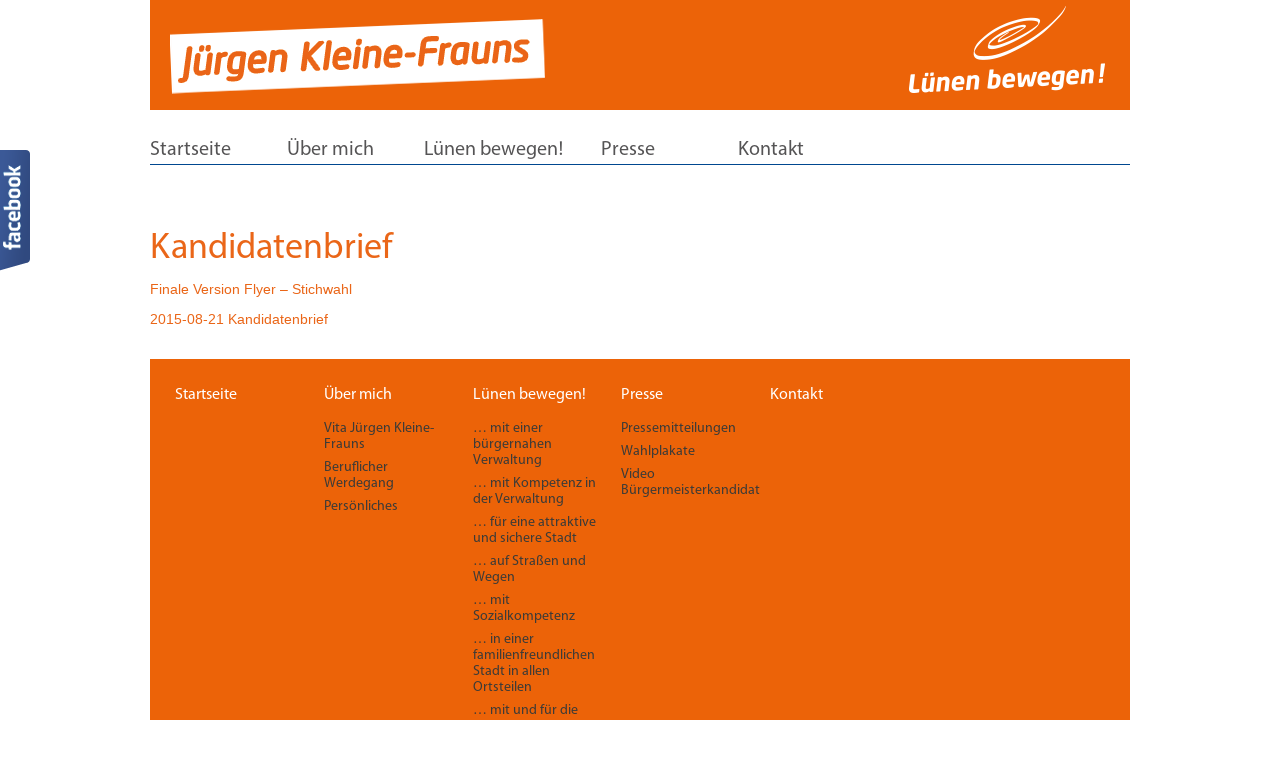

--- FILE ---
content_type: text/html; charset=UTF-8
request_url: http://2015.luenen-bewegen.de/presse/kandidatenbrief/
body_size: 5140
content:
<!DOCTYPE html>
<html lang="de-DE" prefix="og: http://ogp.me/ns#" class="no-js">
<head>
	<meta charset="UTF-8">
	<link rel="profile" href="http://gmpg.org/xfn/11">
	<link rel="pingback" href="http://2015.luenen-bewegen.de/xmlrpc.php">
	<!--[if lt IE 9]>
	<script src="http://2015.luenen-bewegen.de/wp-content/themes/twentyfifteen/js/html5.js"></script>
	<![endif]-->
	<script>(function(){document.documentElement.className='js'})();</script>
	<title>Kandidatenbrief - Jürgen</title>

<!-- This site is optimized with the Yoast SEO plugin v2.3.2 - https://yoast.com/wordpress/plugins/seo/ -->
<link rel="canonical" href="http://2015.luenen-bewegen.de/presse/kandidatenbrief/" />
<meta property="og:locale" content="de_DE" />
<meta property="og:type" content="article" />
<meta property="og:title" content="Kandidatenbrief - Jürgen" />
<meta property="og:description" content="Finale Version Flyer &#8211; Stichwahl 2015-08-21 Kandidatenbrief" />
<meta property="og:url" content="http://2015.luenen-bewegen.de/presse/kandidatenbrief/" />
<meta property="og:site_name" content="Jürgen" />
<meta name="twitter:card" content="summary"/>
<meta name="twitter:description" content="Finale Version Flyer &#8211; Stichwahl 2015-08-21 Kandidatenbrief"/>
<meta name="twitter:title" content="Kandidatenbrief - Jürgen"/>
<meta name="twitter:domain" content="Jürgen"/>
<!-- / Yoast SEO plugin. -->

<link rel="alternate" type="application/rss+xml" title="Jürgen &raquo; Feed" href="http://2015.luenen-bewegen.de/feed/" />
<link rel="alternate" type="application/rss+xml" title="Jürgen &raquo; Kommentar-Feed" href="http://2015.luenen-bewegen.de/comments/feed/" />
<link rel="alternate" type="text/calendar" title="Jürgen &raquo; iCal Feed" href="http://2015.luenen-bewegen.de/kalender/?ical=1" />
<link rel="alternate" type="application/rss+xml" title="Jürgen &raquo; Kandidatenbrief Kommentar-Feed" href="http://2015.luenen-bewegen.de/presse/kandidatenbrief/feed/" />
		<script type="text/javascript">
			window._wpemojiSettings = {"baseUrl":"http:\/\/s.w.org\/images\/core\/emoji\/72x72\/","ext":".png","source":{"concatemoji":"http:\/\/2015.luenen-bewegen.de\/wp-includes\/js\/wp-emoji-release.min.js?ver=4.2.39"}};
			!function(e,n,t){var a;function o(e){var t=n.createElement("canvas"),a=t.getContext&&t.getContext("2d");return!(!a||!a.fillText)&&(a.textBaseline="top",a.font="600 32px Arial","flag"===e?(a.fillText(String.fromCharCode(55356,56812,55356,56807),0,0),3e3<t.toDataURL().length):(a.fillText(String.fromCharCode(55357,56835),0,0),0!==a.getImageData(16,16,1,1).data[0]))}function i(e){var t=n.createElement("script");t.src=e,t.type="text/javascript",n.getElementsByTagName("head")[0].appendChild(t)}t.supports={simple:o("simple"),flag:o("flag")},t.DOMReady=!1,t.readyCallback=function(){t.DOMReady=!0},t.supports.simple&&t.supports.flag||(a=function(){t.readyCallback()},n.addEventListener?(n.addEventListener("DOMContentLoaded",a,!1),e.addEventListener("load",a,!1)):(e.attachEvent("onload",a),n.attachEvent("onreadystatechange",function(){"complete"===n.readyState&&t.readyCallback()})),(a=t.source||{}).concatemoji?i(a.concatemoji):a.wpemoji&&a.twemoji&&(i(a.twemoji),i(a.wpemoji)))}(window,document,window._wpemojiSettings);
		</script>
		<style type="text/css">
img.wp-smiley,
img.emoji {
	display: inline !important;
	border: none !important;
	box-shadow: none !important;
	height: 1em !important;
	width: 1em !important;
	margin: 0 .07em !important;
	vertical-align: -0.1em !important;
	background: none !important;
	padding: 0 !important;
}
</style>
<link rel='stylesheet' id='contact-form-7-css'  href='http://2015.luenen-bewegen.de/wp-content/plugins/contact-form-7/includes/css/styles.css?ver=4.2.1' type='text/css' media='all' />
<link rel='stylesheet' id='sts-main-css'  href='http://2015.luenen-bewegen.de/wp-content/plugins/screen-reader-text-theme-support/assets/css/main.css?ver=0.1.0' type='text/css' media='all' />
<link rel='stylesheet' id='twentyfifteen-fonts-css'  href='//fonts.googleapis.com/css?family=Noto+Sans%3A400italic%2C700italic%2C400%2C700%7CNoto+Serif%3A400italic%2C700italic%2C400%2C700%7CInconsolata%3A400%2C700&#038;subset=latin%2Clatin-ext' type='text/css' media='all' />
<link rel='stylesheet' id='genericons-css'  href='http://2015.luenen-bewegen.de/wp-content/themes/twentyfifteen/genericons/genericons.css?ver=3.2' type='text/css' media='all' />
<link rel='stylesheet' id='twentyfifteen-style-css'  href='http://2015.luenen-bewegen.de/wp-content/themes/twentyfifteen/style.css?ver=4.2.39' type='text/css' media='all' />
<!--[if lt IE 9]>
<link rel='stylesheet' id='twentyfifteen-ie-css'  href='http://2015.luenen-bewegen.de/wp-content/themes/twentyfifteen/css/ie.css?ver=20141010' type='text/css' media='all' />
<![endif]-->
<!--[if lt IE 8]>
<link rel='stylesheet' id='twentyfifteen-ie7-css'  href='http://2015.luenen-bewegen.de/wp-content/themes/twentyfifteen/css/ie7.css?ver=20141010' type='text/css' media='all' />
<![endif]-->
<script type='text/javascript' src='http://2015.luenen-bewegen.de/wp-includes/js/jquery/jquery.js?ver=1.11.2'></script>
<script type='text/javascript' src='http://2015.luenen-bewegen.de/wp-includes/js/jquery/jquery-migrate.min.js?ver=1.2.1'></script>
<link rel="EditURI" type="application/rsd+xml" title="RSD" href="http://2015.luenen-bewegen.de/xmlrpc.php?rsd" />
<link rel="wlwmanifest" type="application/wlwmanifest+xml" href="http://2015.luenen-bewegen.de/wp-includes/wlwmanifest.xml" /> 
<meta name="generator" content="WordPress 4.2.39" />
<link rel='shortlink' href='http://2015.luenen-bewegen.de/?p=624' />
	<style type="text/css">.recentcomments a{display:inline !important;padding:0 !important;margin:0 !important;}</style>


	<meta name="viewport" content="width-device-width, initial-scale=1">
	<link rel="stylesheet" type="text/css" href="http://2015.luenen-bewegen.de/wp-content/themes/twentyfifteen/css/_styles.css" />
	<link rel="stylesheet" type="text/css" href="http://2015.luenen-bewegen.de/wp-content/themes/twentyfifteen/css/style.css" />
	<script type="text/javascript" src="http://2015.luenen-bewegen.de/wp-content/themes/twentyfifteen/js/jquery-2.1.3.min.js"></script>
	<script type="text/javascript" src="http://2015.luenen-bewegen.de/wp-content/themes/twentyfifteen/js/bootstrap.js"></script>
	<script type="text/javascript" src="http://2015.luenen-bewegen.de/wp-content/themes/twentyfifteen/js/core.js"></script>
 	<link rel="shortcut icon" type="image/vnd.microsoft.icon" href="/favicon.ico" />

</head>

<body class="page page-id-624 page-child parent-pageid-40 page-template-default tribe-theme-twentyfifteen page-template-page-php">
<body class="kudosplush" >

	<div id="fb-root"></div>
	<script>(function(d, s, id) {
	  var js, fjs = d.getElementsByTagName(s)[0];
	  if (d.getElementById(id)) return;
	  js = d.createElement(s); js.id = id;
	  js.src = "//connect.facebook.net/de_DE/sdk.js#xfbml=1&version=v2.2";
	  fjs.parentNode.insertBefore(js, fjs);
	}(document, 'script', 'facebook-jssdk'));</script>

	<header class="header">
		<div class="container">
			<div class="row">
				<div class="logo">  
					<a href="/" title="start" > <img src="http://2015.luenen-bewegen.de/wp-content/themes/twentyfifteen/css/img/logo_1.png" alt="logo" /> </a> 
					<div class="luenenbe"></div>	
				</div>
			</div>
		</div>
		<div class="container-fluid hm_bg">	
			<div class="container">
				<div class="row">
					<nav class="navbar navbar-default"> 
						<div class="navbar-header">
							<button data-target="#bs-example-navbar-collapse-1" data-toggle="collapse" class="navbar-toggle collapsed" type="button">
								<span class="icon-bar"></span>
								<span class="icon-bar"></span>
								<span class="icon-bar"></span>
							</button>
						</div>
						<div class="nav-collapse collapse hauptmenu" id="bs-example-navbar-collapse-1">
							<ul class="nav">
							<li class=" " ><a  href="/"><span>Startseite</span></a></li><li class=" dropdown" ><a class=" dropdown-toggle" data-toggle="dropdown" aria-hidden="true" role="button" aria-expanded="false" href="http://2015.luenen-bewegen.de/ueber-mich/"><span>Über mich</span></a><ul class="dropdown-menu dm-lvl1 " > <li><a   href="http://2015.luenen-bewegen.de/ueber-mich/vita-juergen-kleine-frauns/ " >Vita Jürgen Kleine-Frauns</a></li><li><a   href="http://2015.luenen-bewegen.de/ueber-mich/beruflicher-werdegang/ " >Beruflicher Werdegang</a></li><li><a   href="http://2015.luenen-bewegen.de/ueber-mich/persoenliches/ " >Persönliches</a></li></ul></li><li class="secound dropdown" ><a class=" dropdown-toggle" data-toggle="dropdown" aria-hidden="true" role="button" aria-expanded="false" href="http://2015.luenen-bewegen.de/luenen-bewegen/"><span>Lünen bewegen!</span></a><ul class="dropdown-menu dm-lvl1 " > <li><a   href="http://2015.luenen-bewegen.de/luenen-bewegen/mit-einer-buergernahen-verwaltung/ " >… mit einer bürgernahen Verwaltung</a></li><li><a   href="http://2015.luenen-bewegen.de/luenen-bewegen/mit-kompetenz-in-der-verwaltung/ " >… mit Kompetenz in der Verwaltung</a></li><li><a   href="http://2015.luenen-bewegen.de/luenen-bewegen/fuer-eine-attraktive-und-sichere-stadt/ " >… für eine attraktive und sichere Stadt</a></li><li><a   href="http://2015.luenen-bewegen.de/luenen-bewegen/auf-strassen-und-wegen/ " >… auf Straßen und Wegen</a></li><li><a   href="http://2015.luenen-bewegen.de/luenen-bewegen/mit-sozialkompetenz/ " >… mit Sozialkompetenz</a></li><li><a   href="http://2015.luenen-bewegen.de/luenen-bewegen/in-einer-familienfreundlichen-stadt-in-allen-ortsteilen/ " >… in einer familienfreundlichen Stadt in allen Ortsteilen</a></li><li><a   href="http://2015.luenen-bewegen.de/luenen-bewegen/mit-und-fuer-die-senioren/ " >… mit und für die Senioren</a></li><li><a   href="http://2015.luenen-bewegen.de/luenen-bewegen/mit-sport-und-kultur/ " >… mit Sport und Kultur</a></li><li><a   href="http://2015.luenen-bewegen.de/luenen-bewegen/im-ehrenamt/ " >… im Ehrenamt</a></li><li><a   href="http://2015.luenen-bewegen.de/luenen-bewegen/mit-einer-verlaesslichen-haushaltspolitik/ " >… mit einer verlässlichen Haushaltspolitik</a></li><li><a   href="http://2015.luenen-bewegen.de/luenen-bewegen/mit-starken-unternehmen-und-einer-nachhaltigen-wirtschaftspolitik/ " >… mit starken Unternehmen und einer nachhaltigen Wirtschaftspolitik</a></li><li><a   href="http://2015.luenen-bewegen.de/luenen-bewegen/fuer-eine-intakte-umwelt/ " >… für eine intakte Umwelt</a></li></ul></li><li class=" dropdown" ><a class=" dropdown-toggle" data-toggle="dropdown" aria-hidden="true" role="button" aria-expanded="false" href="http://2015.luenen-bewegen.de/presse/"><span>Presse</span></a><ul class="dropdown-menu dm-lvl1 " > <li><a   href="http://2015.luenen-bewegen.de/presse/kandidatenbrief/ " >Kandidatenbrief</a></li><li><a   href="http://2015.luenen-bewegen.de/presse/pressemitteilungen/ " >Pressemitteilungen</a></li><li><a   href="http://2015.luenen-bewegen.de/presse/wahlplakate/ " >Wahlplakate</a></li><li><a   href="https://www.youtube.com/watch?v=BxZvbry1mPQ " >Video Bürgermeisterkandidat</a></li></ul></li><li class=" " ><a  href="http://2015.luenen-bewegen.de/kontakt/"><span>Kontakt</span></a></li>
							</ul>	
						</div>
					</nav>
				</div>
			 </div>
		</div>
		<div class="container" style="padding:0px;" >
			<div class="row">

				
			</div>
		</div>
	</div>
	</header>
<div class="content">
		<div class="container-fluid white page_pp">	
		<div class="container">
			<div class="row">
				<div id="primary" class="content-area">
					<main id="main" class="site-main" role="main">

					
<article id="post-624" class="post-624 page type-page status-publish hentry">
	
	<div class="entry-header">
		<h1 class="entry-title">Kandidatenbrief</h1>	</div><!-- .entry-header -->

	<div class="entry-content">
		<p><a href="http://xn--lnen-bewegen-dlb.de/wp-content/uploads/2015/05/Finale-Version-Flyer-Stichwahl-1.3.pdf" target="_blank" >Finale Version Flyer &#8211; Stichwahl</a></p>
<p><a href="http://xn--lnen-bewegen-dlb.de/wp-content/uploads/2015/08/2015-08-21-Kandidatenbrief.pdf" target="_blank" >2015-08-21 Kandidatenbrief</a></p>
			</div><!-- .entry-content -->

	
</article><!-- #post-## -->

					</main><!-- .site-main -->
				</div><!-- .content-area -->
			</div><!-- .content-area -->
		</div><!-- .content-area -->
		</div>
</div><!-- .content-area -->


	<footer class="footer">
		<div class="container">
			<nav class="navbar navbar-default"> 
			<div class="footermenu">
					
						<div class="navbar-header">
							<button data-target="#bs-example-navbar-collapse-2" data-toggle="collapse" class="navbar-toggle collapsed" type="button">
								<span class="icon-bar"></span>
								<span class="icon-bar"></span>
								<span class="icon-bar"></span>
							</button>
						</div>
						<div class="nav-collapse collapse" id="bs-example-navbar-collapse-2">
							<ul class="nav">
							<li class="" ><a href="/" title="Startseite">Startseite</a></li><li class="" ><span>Über mich</a><ul class="" > <li><a   href="http://2015.luenen-bewegen.de/ueber-mich/vita-juergen-kleine-frauns/ " >Vita Jürgen Kleine-Frauns</a></li><li><a   href="http://2015.luenen-bewegen.de/ueber-mich/beruflicher-werdegang/ " >Beruflicher Werdegang</a></li><li><a   href="http://2015.luenen-bewegen.de/ueber-mich/persoenliches/ " >Persönliches</a></li></ul></li><li class="" ><span>Lünen bewegen!</a><ul class="" > <li><a   href="http://2015.luenen-bewegen.de/luenen-bewegen/mit-einer-buergernahen-verwaltung/ " >… mit einer bürgernahen Verwaltung</a></li><li><a   href="http://2015.luenen-bewegen.de/luenen-bewegen/mit-kompetenz-in-der-verwaltung/ " >… mit Kompetenz in der Verwaltung</a></li><li><a   href="http://2015.luenen-bewegen.de/luenen-bewegen/fuer-eine-attraktive-und-sichere-stadt/ " >… für eine attraktive und sichere Stadt</a></li><li><a   href="http://2015.luenen-bewegen.de/luenen-bewegen/auf-strassen-und-wegen/ " >… auf Straßen und Wegen</a></li><li><a   href="http://2015.luenen-bewegen.de/luenen-bewegen/mit-sozialkompetenz/ " >… mit Sozialkompetenz</a></li><li><a   href="http://2015.luenen-bewegen.de/luenen-bewegen/in-einer-familienfreundlichen-stadt-in-allen-ortsteilen/ " >… in einer familienfreundlichen Stadt in allen Ortsteilen</a></li><li><a   href="http://2015.luenen-bewegen.de/luenen-bewegen/mit-und-fuer-die-senioren/ " >… mit und für die Senioren</a></li><li><a   href="http://2015.luenen-bewegen.de/luenen-bewegen/mit-sport-und-kultur/ " >… mit Sport und Kultur</a></li><li><a   href="http://2015.luenen-bewegen.de/luenen-bewegen/im-ehrenamt/ " >… im Ehrenamt</a></li><li><a   href="http://2015.luenen-bewegen.de/luenen-bewegen/mit-einer-verlaesslichen-haushaltspolitik/ " >… mit einer verlässlichen Haushaltspolitik</a></li><li><a   href="http://2015.luenen-bewegen.de/luenen-bewegen/mit-starken-unternehmen-und-einer-nachhaltigen-wirtschaftspolitik/ " >… mit starken Unternehmen und einer nachhaltigen Wirtschaftspolitik</a></li><li><a   href="http://2015.luenen-bewegen.de/luenen-bewegen/fuer-eine-intakte-umwelt/ " >… für eine intakte Umwelt</a></li></ul></li><li class="" ><span>Presse</a><ul class="" > <li><a   href="http://2015.luenen-bewegen.de/presse/pressemitteilungen/ " >Pressemitteilungen</a></li><li><a   href="http://2015.luenen-bewegen.de/presse/wahlplakate/ " >Wahlplakate</a></li><li><a   href="https://www.youtube.com/watch?v=BxZvbry1mPQ " >Video Bürgermeisterkandidat</a></li></ul></li><li class="" ><a href="http://2015.luenen-bewegen.de/kontakt/" title="Kontakt">Kontakt</a></li>
							</ul>	
							<!--	
							<div id="haha" class="footermenu2">
								<ul>
									<li><a href="/kontakt/">Kontakt</a></li>
									<li><a href="/impressum/">Impressum</a></li>
								<ul>
								</div>
						-->
						</div>
					
			</div>
		
			</nav>
		</div>
	</footer> 

	<div id="facebookplugin" style="left: -292px; height: 121px;">
		
		<div style="float:left; width: 288px; border: 2px solid #2f4a7f; z-index: 9999; ">
				<div class="fb-page" data-href="https://www.facebook.com/pages/J%C3%BCrgen-Kleine-Frauns-B%C3%BCrgermeister-f%C3%BCr-L%C3%BCnen/773327776119342?fref=ts" data-width="288" data-height="496" data-hide-cover="false" data-show-facepile="true" data-show-posts="true"><div class="fb-xfbml-parse-ignore"><blockquote cite="https://www.facebook.com/aagkommunikation.Werbeagentur"><a href="https://www.facebook.com/pages/J%C3%BCrgen-Kleine-Frauns-B%C3%BCrgermeister-f%C3%BCr-L%C3%BCnen/773327776119342?fref=ts">Kleine Frauns</a></blockquote></div></div>
		</div>
		<img alt="fb" src="http://2015.luenen-bewegen.de/wp-content/themes/twentyfifteen/css/img/facebook_side_l.png" style="float:left;">
	</div>

	

	<script type="text/javascript">
	$(function() {
		$('#facebookplugin').mouseover( function (){
		$( this ).stop().animate({
		left: '0px',
		height: '500px',
		}, 300, function() {
		});
		}).mouseout( function (){
		$( this ).stop().animate({
		left: '-292px',
		height: '121px',
		}, 300, function() {
		});
		});
		});
	</script>

	

<script type='text/javascript' src='http://2015.luenen-bewegen.de/wp-content/plugins/contact-form-7/includes/js/jquery.form.min.js?ver=3.51.0-2014.06.20'></script>
<script type='text/javascript'>
/* <![CDATA[ */
var _wpcf7 = {"loaderUrl":"http:\/\/2015.luenen-bewegen.de\/wp-content\/plugins\/contact-form-7\/images\/ajax-loader.gif","sending":"Senden ..."};
/* ]]> */
</script>
<script type='text/javascript' src='http://2015.luenen-bewegen.de/wp-content/plugins/contact-form-7/includes/js/scripts.js?ver=4.2.1'></script>
<script type='text/javascript' src='http://2015.luenen-bewegen.de/wp-content/themes/twentyfifteen/js/skip-link-focus-fix.js?ver=20141010'></script>
<script type='text/javascript' src='http://2015.luenen-bewegen.de/wp-includes/js/comment-reply.min.js?ver=4.2.39'></script>
<script type='text/javascript'>
/* <![CDATA[ */
var screenReaderText = {"expand":"<span class=\"screen-reader-text\">Untermen\u00fc anzeigen<\/span>","collapse":"<span class=\"screen-reader-text\">Untermen\u00fc verbergen<\/span>"};
/* ]]> */
</script>
<script type='text/javascript' src='http://2015.luenen-bewegen.de/wp-content/themes/twentyfifteen/js/functions.js?ver=20141212'></script>

</body>
</html>


--- FILE ---
content_type: text/css
request_url: http://2015.luenen-bewegen.de/wp-content/themes/twentyfifteen/css/style.css
body_size: 9882
content:
@import url("rwd.css");

@font-face {
  font-family: 'MyriadPro-Regular';
  src: url('../fonts/MyriadPro-Regular.eot?#iefix') format('embedded-opentype'),  url('../fonts/MyriadPro-Regular.otf')  format('opentype'),
	     url('../fonts/MyriadPro-Regular.woff') format('woff'), url('../fonts/MyriadPro-Regular.ttf')  format('truetype'), url('../fonts/MyriadPro-Regular.svg#MyriadPro-Regular') format('svg');
  font-weight: normal;
  font-style: normal;
}


@font-face {
  font-family: 'MyriadHebrew-Regular';
  src: url('../fonts/MyriadHebrew-Regular.eot?#iefix') format('embedded-opentype'),  url('../fonts/MyriadHebrew-Regular.otf')  format('opentype'),
	     url('../fonts/MyriadHebrew-Regular.woff') format('woff'), url('../fonts/MyriadHebrew-Regular.ttf')  format('truetype'), url('../fonts/MyriadHebrew-Regular.svg#MyriadHebrew-Regular') format('svg');
  font-weight: normal;
  font-style: normal;
}

.alignright{float:right; margin-left:30px; border:2px solid #ea6618;}
.alignleft{float:left; margin-right:30px; border:2px solid #ea6618; }

.inside_left{ width:13%; padding-left:2%; float:left;}
.inside_right{ width:85%; float:left;}

.row_row{ width:95%; float:left; margin-right:5%; margin-bottom:15px; margin-top:15px;}

.row_row ul, ul.ulli{ list-style: none; }
ul.luenen_margin{ padding:10px 15px;}
.row_row ul li, ul.ulli li{ padding-left:30px; background: url(img/Arrow_pointing_to_right_16.png) left 3px no-repeat; margin:2px 0px; }


.fifty{ width:46%; float:left; margin:0px 2%;}
.fifty .inside_left{ width:15%; padding-left:0%; float:left; font-size:13px; text-align: center; line-height:15px; padding-top:2px;}
.fifty .inside_right{ width:80%; margin-left:5%; float:left;}

.fifty h3{ color: #ea6618; min-height:30px; font-size:21px;}

.klein_foto{ width:35%; float:left; }
.klein_foto img { width:100%; height: auto;}
.aussage{ width:60%; float:left; margin-left:5%;  font-style: italic; }
.padding_marg{margin-bottom:45px;}
.aussage h5{ font-weight: bold; } 

a{ color: #ea6618; }

body{ background: #fff;} /* background: url(img/bg_site.jpg) top left repeat; */
header{  }

nav.navbar{margin:0px; background: none; border:none;}
button.navbar-toggle{ background: #ec6308; margin-right:35px; }
.nav > li > a { padding:0px;}

.page_pp{ padding:20px 0px;}
.page_luenen{ padding:0px 15px 40px 15px; text-align: justify; }

div.luenen_head{padding:0px 0px; color:#ea6618;  font-family: 'MyriadHebrew-Regular'; font-size:50px !important; font-weight: bold; }
div.entry-header.luenen-page h1{ margin:0px; margin-top:-10px; }
div.entry-header h1{padding:0px 0px; color:#ea6618;  font-family: 'MyriadHebrew-Regular'; }

.icon-bar{ background: #fff !important; }

.white{ background:#fff;}

.hm_bg{ background: #FFF;}

.logo{ width:100%; height:110px; background: #ec6308; display: block; line-height:110px;}
.logo a{  width:375px; height:75px; float:left; display: block; margin:0px 0px 0px 20px;  }

.luenenbe{ background: url(img/luenen.png) top left no-repeat; float: right; width:196px; height: 87px; margin:6px 25px 0px 0px; }

.hauptmenu{ width:100%; float:left;   background: url(img/hm_bg.png) left 54px repeat-x;  }
.hauptmenu ul{  list-style: none; padding:0px; margin:0px; line-height:80px; }
.hauptmenu ul li{ float:left; width:14%; position: relative; cursor:pointer;  }
.hauptmenu ul li.secound{ width:18%; }
.hauptmenu ul li:last-child{ width:10%;}
.hauptmenu ul li a{  font-family: 'MyriadHebrew-Regular',Arial; font-size:20px; color:#555455;   }
.hauptmenu ul li a:hover, .hauptmenu ul li:hover a{ background:none; text-decoration: none; color:#0c4691;  }
.hauptmenu ul li a:hover span{  padding-bottom:3px; border-bottom:3px solid #0c4691; }
.hauptmenu ul li:hover ul{ }

.nav > li > a:hover, .nav > li > a:focus { background: none;}
.nav .open > a, .nav .open > a:hover, .nav .open > a:focus { background: none; }

.hauptmenu ul li ul{position:absolute; top:55px; left:0px; background:#c7c4c0; padding:15px; width:220px; display:none; }
.hauptmenu ul li ul li{ width:100%; line-height:18px; border:none; margin:3px 0px;}
.hauptmenu ul li ul li a{ font-size:13px; line-height:14px; color:#3a3936;   font-family: 'MyriadHebrew-Regular';  width:100%;  display: block; float: left; white-space: normal;}

.hauptmenu ul li ul li a:hover{color:#0c4690 !important; border:0px; font-weight: 500;   }
.hauptmenu ul li:hover ul li a{ border:0px; color:#3a3936; }
.hauptmenu ul li ul li:last-child{width: 100%;}
.slider_bg{ height:397px; background: url(img/slider_bg.jpg) center center no-repeat; float:left; clear:both; display:block ; width:100%;  }

.pause_bg{ height:80px; background: #fff; }

.infobox{ background: #ec6315; padding:60px 65px; display:block; float:left; color:#fff; position:relative;  line-height:19px; font-size:14px; font-family: 'MyriadPro-Regular'; font-weight: normal; text-align: justify;}

.ib_box{ padding:0px;  }

table.fiftyfifty{ width:100%;}
table.fiftyfifty td{ padding:2%; width:46%;}
table.fiftyfifty td img{ width:100%; height: auto; }

table.fiftyfifty.no-100 td{ border-bottom:1px solid #ccc; }
table.fiftyfifty.no-100 td:first-child{ border-right:1px solid #ccc; }
table.fiftyfifty.no-100 td img{ width:auto !important; border: none; margin-right:10px; height: auto; float:right; }


.ib_box1{ padding-right:45px; }
.ib_box2{ padding-left:45px; } 

.luenenbewegen{  position:absolute; left:50%; margin-left:-167px; width:396px; height:78px; background: url(img/buergermeister.png) top left no-repeat; top:-40px;}


.mid-boxes{ padding:55px 0px;}
    .mb_box{ }
        .mb_box_head{ height:42px;  border-bottom:1px solid #ec6315; font-family: 'MyriadPro-Regular';}
            .mb_box_head span{ height:42px; line-height:42px; border-bottom:3px solid #ec6315; display:block; float:left; color:#64605d; font-size:16px; font-family: 'MyriadPro-Regular'; }
        .mb_box_img{ padding:11px 0px 22px 0px; width:100%;height:212px; display: block; float: left;}
            .mb_box_img img{ width:100%; height:100%;}
        .mb_box_text{ clear:both; font-size: 14px; color:#4d4a3d; height:88px; text-align:justify; line-height:19px; font-family: 'MyriadPro-Regular';}


.kontakt_head{ height:65px; background: #ec6308; text-align: center; line-height: 65px; font-size:24px; color:#fff; font-family: 'MyriadPro-Regular'; }

.kontakt_right{ width:300px;}
    .kontakt_right_head{ width:100%; background: url(img/kr_head_bg.png) bottom left no-repeat; height:25px;  color:#4d4a49;  font-size:14px; font-family: 'MyriadPro-Regular'; }
    .kontakt_right_info{ width:100%;  color:#4d4a49;  font-size:14px; padding-top:11px; color:#4d4a48; font-family: 'MyriadPro-Regular';}
    .kontakt_right_info a{ color:#ec6308;}
    .kontakt_right_info a:hover{ text-decoration: none; color:#4d4a48; }


footer .container{  background: #ec6308; padding:25px 25px;}

footer ul{  list-style: none; padding:0px; margin:0px; }
footer ul li{ float:left; width:16%;  }
footer ul li a, footer ul li span{  font-family: 'MyriadPro-Regular'; font-size:16px; color:#fff;  font-size:normal;}
footer ul li ul{ padding-top:15px; }
footer ul li ul li{  float:left; width:95%; padding:0px 5% 0px 0px; font-size:normal; margin-bottom:7px;}
footer ul li ul li a{  font-family: 'MyriadPro-Regular'; font-size:14px; color:#3c3b38; line-height:16px; display:block; float:left;}
footer ul li ul li a:hover{ color:#fafafa; text-decoration: none; }

.footermenu, .footermenu2{ display:block; float:left; width:100%; clear:both;}
.footermenu2{ margin-top:25px;}
.footermenu2 ul li a:hover { text-decoration: none;}

 #facebookplugin {
	display: block;
	position: fixed;
	left: -292px;
	top: 150px;
	width: 326px;
	height: 121px;
	z-index:999;
	overflow:hidden;
	cursor: pointer;
} 

.tribe-theme-twentyfifteen.tribe-events-page-template #tribe-events-content-wrapper{ padding:30px 00px !important;} 
#tribe-bar-form{ background: #ea6519; color:#fff; }
.tribe-bar-views-inner{ background: #e0e0e0;}
#tribe-bar-form .tribe-bar-submit input[type="submit"]{ background: #ecad15;}

#tribe-bar-form .tribe-bar-views-inner label{ color: #000;}

.tribe-events-page-title, .tribe-events-single-event-title.entry-title{ color:#ea6519;  font-family: 'MyriadHebrew-Regular'; }

.entry-title_head{ color:#ea6519;  font-family: 'MyriadHebrew-Regular'; font-size: 36px; }

.tribe-events-month-event-title.entry-title.summary a, #tribe-events-content .tribe-events-tooltip h4, .tribe-events-list-event-title.entry-title a{ color:#ea6519;}

#tribe-events .tribe-events-button, #tribe-events .tribe-events-button:hover, #tribe_events_filters_wrapper input[type="submit"], .tribe-events-button, .tribe-events-button.tribe-active:hover, .tribe-events-button.tribe-inactive, .tribe-events-button:hover, .tribe-events-calendar td.tribe-events-present div[id*="tribe-events-daynum-"], .tribe-events-calendar td.tribe-events-present div[id*="tribe-events-daynum-"] > a { background:#ea6519; }
.tribe-events-calendar td.tribe-events-past div[id*="tribe-events-daynum-"], .tribe-events-calendar td.tribe-events-past div[id*="tribe-events-daynum-"] > a{ color: #000; }

.events-list .tribe-events-loop, .single-tribe_organizer .tribe-events-loop, .single-tribe_venue .tribe-events-loop, .tribe-events-day .tribe-events-loop{ max-width: 100%; }

.tribe-theme-twentyfifteen .tribe-events-list .type-tribe_events, .tribe-theme-twentyfifteen .tribe-events-list .type-tribe_events, .tribe-theme-twentyfifteen .tribe-events-list .type-tribe_events, .tribe-theme-twentyfifteen .tribe-events-list .type-tribe_events.tribe-events-first, .tribe-theme-twentyfifteen.events-single #tribe-events-content  { padding:3%;}

.tribe-events-day .tribe-events-day-time-slot h5{background: #ea6519;}

.tribe-theme-twentyfifteen.events-single #tribe-events-pg-template{ padding:0px;}


.wpcf7-submit{ background: #ec6308; padding:8px 15px; color:#fff; border:0px; } 
.wpcf7-submit:hover{ background: #c54f03; }  



--- FILE ---
content_type: text/css
request_url: http://2015.luenen-bewegen.de/wp-content/themes/twentyfifteen/css/rwd.css
body_size: 2045
content:

 @media only screen and (min-width:992px)  {
  .container{ width:980px;}
  .collapse{ visibility: visible; display: block; }
  .hauptmenu{ height:80px; display:block; }
}


 @media only screen and (min-width:768px) and (max-width:991px)  {
  .mb_box_img{ height:270px !important; }

  .collapse{ visibility: visible; display: block; }
  .hauptmenu{ height:80px; display:block;  }
 }


  @media only screen and (max-width:767px)  {
    .ib_box{ padding:0px !important; }
    .ib_box2{ margin-top:15px; }

    .mb_box_img{ height:420px !important; }

      #google_map{ width:100% !important;  }

      .kontakt_right{ margin-top:20px; }


      .hauptmenu{ background: #ec6308 !important; margin-bottom:15px;}

      .hauptmenu ul li{ width:100% !important; padding:0px 5%; }

        .hauptmenu ul li ul{ width:100% !important; position:relative !important; top:0px !important; left:0px !important; }

        .hauptmenu ul li ul li a{ font-size:18px !important; line-height:22px !important; }


  
    footer ul{  list-style: none; padding:0px; margin:0px; }
    footer ul li{ float:left; width:100% !important;  margin:10px 0px;   font-size:20px !important;}
        footer ul li a, footer ul li span{ float:left; width:100% !important;  margin:10px 0px;   font-size:20px !important;}
     footer ul li ul li a{ font-size:18px !important;}
 }


    @media only screen and (max-width:660px)  {

    .logo a img{ width:100%;  }
    .logo a { width:300px !important;  }
 
 }

   @media only screen and (max-width:600px)  {

    .mb_box_img{ height:350px !important; }
 }

     @media only screen and (max-width:550px)  {

    .luenenbe{  display: none;  }
 }

    @media only screen and (max-width:500px)  {

    .mb_box_img{ height:320px !important; }
    .luenenbewegen{ background-size: 100% 100% !important;
      width:300px !important;

    }
 }


 @media only screen and (max-width:400px)  {

    .mb_box_img{ height:290px !important; }
 }


     @media only screen and (max-width:360px)  {

    .mb_box_img{ height:250px !important; }
 }

--- FILE ---
content_type: text/javascript
request_url: http://2015.luenen-bewegen.de/wp-content/themes/twentyfifteen/js/core.js
body_size: 392
content:
	function opacity( name, duration  ){

		$(function() {

			 $( name ).mouseover( function (){
				 $( this ).stop().animate({
					opacity: '0.8',
					}, duration, function() {
					
					});
				 
			 }).mouseout( function (){
				 $( this ).stop().animate({
					opacity: '1',
					}, duration, function() {
					
					});
				 
			 });
			 
		 });

	}
	opacity( '#logo', 100 );









